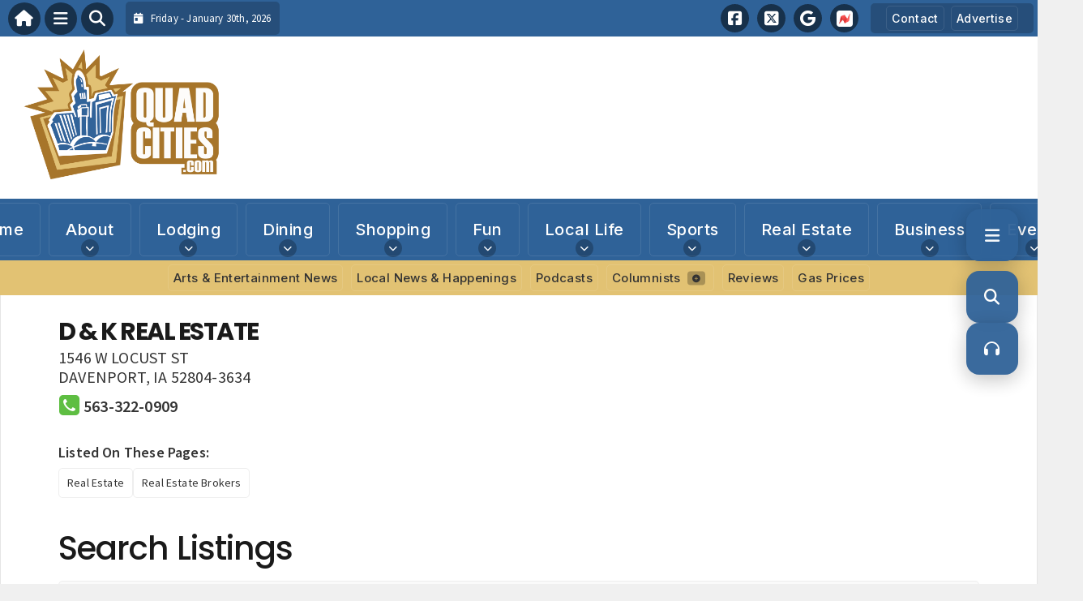

--- FILE ---
content_type: text/css
request_url: https://www.quadcities.com/wp-content/themes/ThemeToolbox/assets/css/featured-grid.css?ver=1.0.0
body_size: 1412
content:
/* Featured Content Grid */

.ttb-featured-grid-wrapper {
    width: 100%;
    margin: 40px 0;
}

/* Filter Tabs */
.ttb-featured-grid-filters {
    display: flex;
    flex-wrap: wrap;
    gap: 10px;
    margin-bottom: 25px;
    padding-bottom: 20px;
    border-bottom: 2px solid #e1e1e1;
}

.ttb-filter-tab {
    background: #f5f5f5;
    border: 2px solid #e1e1e1;
    border-radius: 6px;
    padding: 10px 20px;
    font-size: 14px;
    font-weight: 600;
    color: #333;
    cursor: pointer;
    transition: all 0.3s ease;
    display: flex;
    align-items: center;
    gap: 8px;
}

.ttb-filter-tab:hover {
    background: #fff;
    border-color: var(--main-nav-bg-color, #4a90e2);
    color: var(--main-nav-bg-color, #4a90e2);
    transform: translateY(-2px);
}

.ttb-filter-tab.active {
    background: var(--main-nav-bg-color, #4a90e2);
    border-color: var(--main-nav-bg-color, #4a90e2);
    color: #fff;
}

.ttb-filter-tab i {
    font-size: 13px;
}

/* Featured Grid Container */
.ttb-featured-grid {
    display: grid;
    gap: 20px;
    width: 100%;
    min-height: 500px;
    position: relative;
    transition: opacity 0.3s ease;
}

.ttb-featured-grid.loading {
    opacity: 0.5;
    pointer-events: none;
}

/* Layout: 1 Large + 2 Small (3 posts) */
.ttb-featured-grid-layout-3 {
    grid-template-columns: 2fr 1fr;
    grid-template-rows: 1fr 1fr;
}

.ttb-featured-grid-layout-3 .ttb-grid-hero {
    grid-row: 1 / 3;
    grid-column: 1;
}

/* Layout: 1 Large + 4 Small (5 posts) */
.ttb-featured-grid-layout-5 {
    grid-template-columns: 2fr 1fr 1fr;
    grid-template-rows: repeat(2, 1fr);
}

.ttb-featured-grid-layout-5 .ttb-grid-hero {
    grid-row: 1 / 3;
    grid-column: 1;
}

/* Layout: 1 Large + 6 Small (7 posts) */
.ttb-featured-grid-layout-7 {
    grid-template-columns: 2fr 1fr 1fr;
    grid-template-rows: repeat(3, 1fr);
}

.ttb-featured-grid-layout-7 .ttb-grid-hero {
    grid-row: 1 / 4;
    grid-column: 1;
}

/* Grid Items */
.ttb-featured-grid-item {
    position: relative;
    background-size: cover;
    background-position: center;
    background-repeat: no-repeat;
    border-radius: 12px;
    overflow: hidden;
    min-height: 250px;
    transition: transform 0.3s ease, box-shadow 0.3s ease;
    cursor: pointer;
}

.ttb-featured-grid-item:hover {
    transform: translateY(-5px);
    box-shadow: 0 10px 30px rgba(0, 0, 0, 0.3);
}

/* Hero Card - Larger */
.ttb-grid-hero {
    min-height: 500px;
}

/* Regular Cards */
.ttb-grid-card {
    min-height: 240px;
}

/* Gradient Overlay */
.ttb-grid-overlay {
    position: absolute;
    top: 0;
    left: 0;
    right: 0;
    bottom: 0;
    background: linear-gradient(
        to bottom,
        rgba(0, 0, 0, 0.1) 0%,
        rgba(0, 0, 0, 0.5) 50%,
        rgba(0, 0, 0, 0.8) 100%
    );
    transition: background 0.3s ease;
}

.ttb-featured-grid-item:hover .ttb-grid-overlay {
    background: linear-gradient(
        to bottom,
        rgba(0, 0, 0, 0.2) 0%,
        rgba(0, 0, 0, 0.6) 50%,
        rgba(0, 0, 0, 0.9) 100%
    );
}

/* Content Container */
.ttb-grid-content {
    position: absolute;
    bottom: 0;
    left: 0;
    right: 0;
    padding: 25px;
    z-index: 2;
    color: #fff;
}

.ttb-grid-hero .ttb-grid-content {
    padding: 35px;
}

/* Post Type Badge */
.ttb-grid-post-type-badge {
    display: inline-block;
    background: rgba(255, 255, 255, 0.2);
    backdrop-filter: blur(10px);
    padding: 6px 14px;
    border-radius: 20px;
    font-size: 11px;
    font-weight: 700;
    text-transform: uppercase;
    letter-spacing: 0.5px;
    margin-bottom: 12px;
    border: 1px solid rgba(255, 255, 255, 0.3);
}

/* Post type specific colors */
.ttb-grid-post-type-badge[data-post-type="post"] {
    background: rgba(74, 144, 226, 0.9);
}

.ttb-grid-post-type-badge[data-post-type="shows"] {
    background: rgba(156, 39, 176, 0.9);
}

.ttb-grid-post-type-badge[data-post-type="page"] {
    background: rgba(67, 160, 71, 0.9);
}

/* Title */
.ttb-grid-title {
    margin: 0 0 15px 0;
    font-size: 22px;
    font-weight: 700;
    line-height: 1.3;
}

.ttb-grid-hero .ttb-grid-title {
    font-size: 32px;
    margin-bottom: 20px;
}

.ttb-grid-title a,
.ttb-grid-title a:link,
.ttb-grid-title a:visited,
.ttb-grid-title a:active {
    color: #fff !important;
    text-decoration: none !important;
    transition: color 0.3s ease;
}

.ttb-grid-title a:hover {
    color: #f0f0f0 !important;
    text-shadow: 0 2px 10px rgba(0, 0, 0, 0.5);
}

/* Author Info */
.ttb-grid-author {
    display: flex;
    align-items: center;
    gap: 10px;
    font-size: 13px;
    opacity: 0.95;
}

.ttb-grid-author-avatar {
    width: 32px;
    height: 32px;
    max-width: 32px;
    max-height: 32px;
    border-radius: 50%;
    border: 2px solid rgba(255, 255, 255, 0.5);
    object-fit: cover;
    display: block;
}

.ttb-grid-author-name {
    font-weight: 600;
}

/* Loading State */
.ttb-featured-grid-loading {
    text-align: center;
    padding: 40px;
    font-size: 18px;
    color: #666;
}

.ttb-featured-grid-loading i {
    margin-right: 10px;
    font-size: 24px;
    color: var(--main-nav-bg-color, #4a90e2);
}

/* Responsive: Tablet */
@media (max-width: 1024px) {
    .ttb-featured-grid-layout-3,
    .ttb-featured-grid-layout-5,
    .ttb-featured-grid-layout-7 {
        grid-template-columns: 1fr 1fr;
        grid-template-rows: auto;
    }

    .ttb-featured-grid-layout-3 .ttb-grid-hero,
    .ttb-featured-grid-layout-5 .ttb-grid-hero,
    .ttb-featured-grid-layout-7 .ttb-grid-hero {
        grid-row: 1 / 3;
        grid-column: 1;
    }

    .ttb-grid-hero {
        min-height: 400px;
    }

    .ttb-grid-card {
        min-height: 200px;
    }

    .ttb-grid-hero .ttb-grid-title {
        font-size: 26px;
    }

    .ttb-grid-title {
        font-size: 18px;
    }
}

/* Responsive: Mobile */
@media (max-width: 768px) {
    .ttb-featured-grid-wrapper {
        margin: 30px 0;
    }

    .ttb-featured-grid-filters {
        gap: 8px;
        margin-bottom: 20px;
    }

    .ttb-filter-tab {
        padding: 8px 16px;
        font-size: 13px;
    }

    .ttb-featured-grid-layout-3,
    .ttb-featured-grid-layout-5,
    .ttb-featured-grid-layout-7 {
        grid-template-columns: 1fr;
        grid-template-rows: auto;
        gap: 15px;
    }

    .ttb-featured-grid-layout-3 .ttb-grid-hero,
    .ttb-featured-grid-layout-5 .ttb-grid-hero,
    .ttb-featured-grid-layout-7 .ttb-grid-hero {
        grid-row: auto;
        grid-column: auto;
    }

    .ttb-grid-hero {
        min-height: 350px;
    }

    .ttb-grid-card {
        min-height: 250px;
    }

    .ttb-grid-content {
        padding: 20px;
    }

    .ttb-grid-hero .ttb-grid-content {
        padding: 25px;
    }

    .ttb-grid-hero .ttb-grid-title {
        font-size: 24px;
    }

    .ttb-grid-title {
        font-size: 18px;
        margin-bottom: 12px;
    }

    .ttb-grid-post-type-badge {
        font-size: 10px;
        padding: 5px 12px;
    }
}

/* Accessibility */
.ttb-featured-grid-item:focus-within {
    outline: 3px solid var(--main-nav-bg-color, #4a90e2);
    outline-offset: 3px;
}

.ttb-grid-title a:focus {
    outline: 2px solid #fff;
    outline-offset: 2px;
}

/* Animation for filter transitions */
@keyframes fadeIn {
    from {
        opacity: 0;
        transform: translateY(10px);
    }
    to {
        opacity: 1;
        transform: translateY(0);
    }
}

.ttb-featured-grid-item {
    animation: fadeIn 0.4s ease forwards;
}

.ttb-featured-grid-item:nth-child(1) { animation-delay: 0s; }
.ttb-featured-grid-item:nth-child(2) { animation-delay: 0.1s; }
.ttb-featured-grid-item:nth-child(3) { animation-delay: 0.2s; }
.ttb-featured-grid-item:nth-child(4) { animation-delay: 0.3s; }
.ttb-featured-grid-item:nth-child(5) { animation-delay: 0.4s; }
.ttb-featured-grid-item:nth-child(6) { animation-delay: 0.5s; }
.ttb-featured-grid-item:nth-child(7) { animation-delay: 0.6s; }
.ttb-featured-grid-item:nth-child(8) { animation-delay: 0.7s; }
